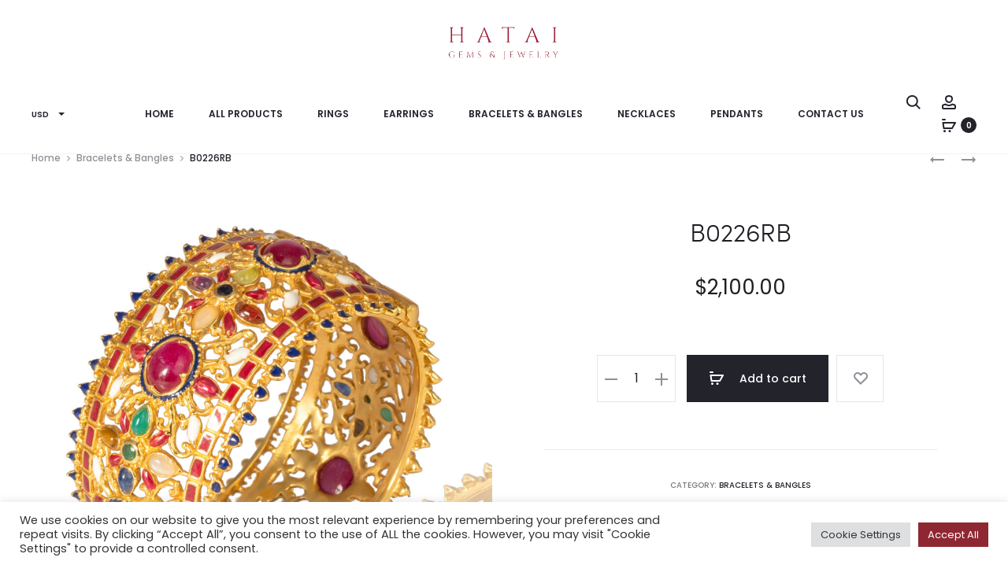

--- FILE ---
content_type: text/javascript
request_url: https://hataigemsandjewelry.com/wp-content/plugins/wc-kasikorn-k-pgw-gateway-v44qub-3/js/wc-kasikorn-k-pgw-woocommerce-extend.js?ver=6.9
body_size: 120
content:
(function ($) {
    $('.kasikorn-kpgw-delete').on('click', function (e) {
        e.preventDefault();

        if(!confirm('Click OK to confirm. Click Cancel to cancel.')){
            return false;
        }

        var $this = $(this);
        var card_id = $(this).data('card_id');
        var customer_id = $(this).data('customer_id');

        $.ajax({
            url: kpgw.ajax_url,
            type: 'post',
            dataType: 'json',
            data: {
                action: 'kpgw_remove_card',
                _nonce: kpgw._nonce,
                card_id: card_id,
                customer_id: customer_id
            },
            success: function (response) {
                if(response.deleted){
                    $this.closest('tr').hide();
                    alert(response.message);
                }else{
                    alert(response.message);
                }
            }
        });
    });
})(jQuery);
